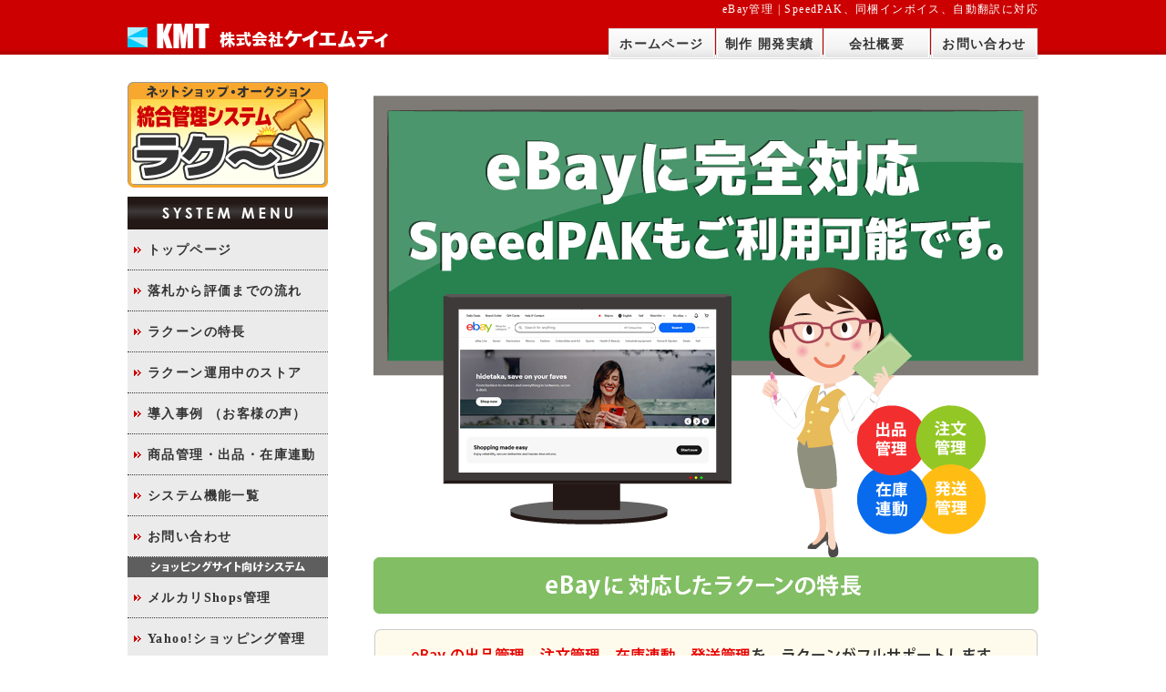

--- FILE ---
content_type: text/html; charset=EUC-JP
request_url: https://www.kmtweb.jp/racoon/ebay.html
body_size: 6053
content:
<!DOCTYPE html PUBLIC "-//W3C//DTD XHTML 1.0 Transitional//EN" "http://www.w3.org/TR/xhtml1/DTD/xhtml1-transitional.dtd">
<html xmlns="http://www.w3.org/1999/xhtml" lang="ja" xml:lang="ja">
<head>

<!-- Google tag (gtag.js) -->
<script async src="https://www.googletagmanager.com/gtag/js?id=AW-990417095"></script>
<script>
  window.dataLayer = window.dataLayer || [];
  function gtag(){dataLayer.push(arguments);}
  gtag('js', new Date());

  gtag('config', 'AW-990417095');
</script>

<!-- Yahoo -->
<script async src="https://s.yimg.jp/images/listing/tool/cv/ytag.js"></script>
<script>
window.yjDataLayer = window.yjDataLayer || [];
function ytag() { yjDataLayer.push(arguments); }
ytag({"type":"ycl_cookie", "config":{"ycl_use_non_cookie_storage":true}});
</script>

<meta name="robots" content="index,follow">
<meta http-equiv="Content-Type" content="text/html; charset=EUC-JP" />
<meta name="description" content="ラクーンのeBay管理機能をご紹介します。同梱インボイスに対応、翻訳機能を実装、問い合わせもラクーンで確認、SpeedPAK（スピードパック）に対応しています。" />
<meta name="title" content="ラクーンのeBay管理機能をご紹介します。同梱インボイスに対応、翻訳機能を実装、問い合わせもラクーンで確認、SpeedPAK（スピードパック）に対応しています。" />
<meta name="keywords" content="eBay管理,SpeedPAK,同梱インボイス" />
<title>eBay管理 | SpeedPAK、同梱インボイス、自動翻訳に対応</title>
<link href="css/default.css" rel="stylesheet" type="text/css" />
<script type="text/javascript" src="https://ajax.googleapis.com/ajax/libs/jquery/1.3.2/jquery.min.js"></script>
<script type="text/javascript" src="scrolltopcontrol.js"></script>
<script type="text/javascript">

  var _gaq = _gaq || [];
  _gaq.push(['_setAccount', 'UA-41302311-1']);
  _gaq.push(['_trackPageview']);

  (function() {
    var ga = document.createElement('script'); ga.type = 'text/javascript'; ga.async = true;
    ga.src = ('https:' == document.location.protocol ? 'https://ssl' : 'http://www') + '.google-analytics.com/ga.js';
    var s = document.getElementsByTagName('script')[0]; s.parentNode.insertBefore(ga, s);
  })();

</script>

<!-- Global site tag (gtag.js) - Google Ads: 985042101 --> <script async src="https://www.googletagmanager.com/gtag/js?id=AW-985042101"></script> <script> window.dataLayer = window.dataLayer || []; function gtag(){dataLayer.push(arguments);} gtag('js', new Date()); gtag('config', 'AW-985042101'); </script>
</head>

<body>
<h1>eBay管理 | SpeedPAK、同梱インボイス、自動翻訳に対応</h1>
<div id="head">
	<p><a href="../index.html"><img src="img/h_logo.gif" alt="株式会社ケイエムティ（KMT）" width="286" height="27" border="0" /></a></p>
	<ul>
		<li><a href="../index.html">ホームページ</a></li>
		<li><a href="customer.html">制作 開発実績</a></li>
		<li><a href="../company.html">会社概要</a></li>
		<li><a href="inquiry/index.php">お問い合わせ</a></li>
	</ul>
</div>

<div id="container">
<!--▼▼▼　コンテンツ　▼▼▼-->
	<div id="contents" style="padding-bottom:20px;">

<p style="padding:20px 0 0"><img src="img/ebay/01_main2.png" alt="eBayに完全対応。SpeedPAKもご利用可能です。" /></p>
<p><img src="img/ebay/02_contents02.png" alt="即時決済、未決済注文の両方に対応。翻訳機能を実装。問い合わせもラクーンで確認。SpeedPAK（スピードパック）に対応" width="730" height="775" /></p>
<p><img src="img/ebay/03_contents.png" alt="キャンセルリクエストを検知。未払いの注文者を検知。返金処理にも対応。在庫連動で売上アップ" width="730" height="533" /></p>
<p style="padding:30px 0 50px; text-align:center"><a href="inquiry/index.php"><img src="img/mercari/06_inquiry.png" alt="" width="378" height="63" /></a></p>
<p></p>
	</div>

<!--▼▼▼　左メニュー　▼▼▼-->
	<div id="left">
		<p id="lLogo"><a href="index.html"><img src="img/l_logo.gif" alt="クラウド型ヤフオク落札管理ソフト システム「オークションラク～ン」" width="220" height="116" border="0" /></a></p>
		<p><img src="img/lt_menu.gif" alt="弁当配達システム管理メニュー" width="220" height="36" /></p>
		<ul>
			<li><a href="index.html">トップページ</a></li>
			<li><a href="flow.html">落札から評価までの流れ</a></li>
			<li><a href="point.html">ラクーンの特長</a></li>
			<li><a href="customer.html">ラクーン運用中のストア</a></li>
			<li><a href="voice.html">導入事例 （お客様の声）</a></li>
			<li><a href="submit.html">商品管理・出品・在庫連動</a></li>
			<li><a href="func.html">システム機能一覧</a></li>
			<li><a href="inquiry/index.php">お問い合わせ</a></li>
		</ul>
		<p><img src="img/lt_formall.gif" alt="ショッピングサイト向けシステム" width="220" height="22" /></p>
		<ul>
			<li><a href="mercarishops.html">メルカリShops管理</a></li>
			<li><a href="yahooshopping.html">Yahoo!ショッピング管理</a></li>
			<li><a href="rakuten.html">楽天市場管理</a></li>
			<li><a href="ebay.html">eBay管理</a></li>
		</ul>
	</div>
	<p class="clear"><img src="img/a_s.gif" width="1" height="1" alt="" /></p>
</div>


<!--▼▼▼　フッター　▼▼▼-->
<div id="footer">
	<div>
		<p id="fLogo">ECサイト管理システムの株式会社ケイエムティ</p>
		<p id="fLink">
			<a href="../index.html">ホームページ</a>
			<span>|</span>
			<a href="customer.html">制作 開発実績</a>
			<span>|</span>
			<a href="../company.html">会社概要</a>
			<span>|</span>
			<a href="inquiry/index.php">お問い合わせ</a>
		</p>
		<p class="clear"><img src="img/a_s.gif" width="1" height="1" alt="" /></p>
	</div>

	<p id="fLast">
		ネットショップシステム、オークション管理システム、宅配弁当管理システム、卸販売管理システム、スケジュール管理システム、<br />
		農作物管理システム、オーダーメイドのWebシステム開発、ホームページ制作
		<span>copyright&nbsp;&copy;&nbsp;KMT&nbsp;Co,Ltd.</span>
	</p>
</div>
<script>
  (function(i,s,o,g,r,a,m){i['GoogleAnalyticsObject']=r;i[r]=i[r]||function(){
  (i[r].q=i[r].q||[]).push(arguments)},i[r].l=1*new Date();a=s.createElement(o),
  m=s.getElementsByTagName(o)[0];a.async=1;a.src=g;m.parentNode.insertBefore(a,m)
  })(window,document,'script','https://www.google-analytics.com/analytics.js','ga');

  ga('create', 'UA-88632453-1', 'auto');
  ga('send', 'pageview');

</script>
</body>
</html>

--- FILE ---
content_type: text/css
request_url: https://www.kmtweb.jp/racoon/css/default.css
body_size: 8242
content:
@charset "euc-jp";

/* first */
*{margin:0; padding:0;}

/* basic */
body{margin:0 auto; color:#333; font-size:14px; line-height:24px; letter-spacing:0.1em; background:#FFF url(../img/a_bk.gif) repeat-x;}
h1,h2,h3,h4,h5,h6,p,div,ul,li,form,span,hr{margin:0; padding:0;}
img{border:0;}
li{list-style:none;}
input{font-size:16px; padding:2px 2px 1px; letter-spacing:0.1em;}
a:hover{color:#C00;}
a:focus{outline:none;}
.clear{clear:both; width:1px; height:1px;}
.red{color:#C00;}
.redB{color:#F00; font-weight:bold;}
.red12{color:#F00; font-size:12px;}
.font12{font-size:12px; line-height:20px;}
.soroe{text-indent:-1em; padding-left:1em;}

/* head container left */
#head{width:1000px; margin:0 auto;}
#head p{float:left; width:528px; padding:8px 0 0;}
#head ul{float:left; width:472px; font-weight:bold;}
#head ul li{float:left; width:117px; padding:13px 1px 0 0;}
#head ul li a{display:block; height:28px; padding:6px 0 0; text-align:center; background:url(../img/h_menu.gif) no-repeat; color:#333; text-decoration:none;}
#head ul li a:hover{background:url(../img/h_menu_hover.gif) no-repeat; color:#C00;}

#container{clear:both; width:1000px; margin:0 auto;  background:url(../img/l_bk.gif) repeat-y;}
#contents{float:right; width:730px; padding:20px 0 45px 50px;}

#left{float:right; width:220px;}
#left #lLogo{padding:25px 0 10px; background-color:#FFF;}
#left ul li a{display:block; height:33px; padding:11px 0 0 22px; background:url(../img/a_a.gif) 7px 19px no-repeat; border-bottom:dotted 1px #333; color:#333; text-decoration:none; font-weight:bold;}
#left ul li a:hover{color:#C00; background-color:#D7D7D7;}
p.lbDemo{padding:10px 0 0; text-align:center;}
p.ltSub{padding:20px 0 0;}
#lBanner{padding:0 0 45px;}
#lBanner p{padding:15px 0 0; text-align:center;}

#pkz{padding:4px 0 0; font-weight:bold;}
#pkz span{ color:#C00;}

/* h1-4 */
h1{width:1000px; margin:0 auto; padding:3px 0 0; font-size:12px; line-height:15px; color:#FFF; font-weight:normal; text-align:right;}
h2{margin:25px 0 0; padding:0 0 17px; font-size:32px; color:#C00; font-weight:bold; text-align:right; letter-spacing:0; background:url(../img/h2.gif) 0 bottom repeat-x;}
h3.h3red{margin:40px 0 0; padding:0 0 3px 20px; font-size:20px; font-weight:bold; letter-spacing:0; background:url(../img/h3.gif) 0 4px no-repeat; border-bottom:solid 2px #C00;}
h3.h3green{margin:40px 0 0; padding:10px 0 10px 30px; color:#FFF; font-size:20px; font-weight:bold; letter-spacing:0; background:#288250 url(../img/h3bk.gif) 15px 17px no-repeat;}

h4{margin:35px 0 0; padding:3px 10px 2px; width:180px; color:#FFF; font-size:16px; font-weight:bold; background-color:#C00; text-align:center;}
.body, .bodyR, .bodyL{padding:17px 0 0;}
.bodyM{padding:30px 0 0;}
.bodyM span{color:#C00;}
.bodyR img{float:right; margin:0 0 15px 20px;}
.bodyL img{float:left; margin:0 20px 15px 0;}
.bodyR span, .bodyL span, .body span{color:#C00;}
.goNext{padding:35px 0 0; font-size:20px; font-weight:bold; text-align:center; letter-spacing:0;}

/* index */
p.indCatch{padding:20px 0 0; font-size:28px; font-weight:bold; letter-spacing:0;}

#indCm div{float:left; margin:25px 30px 0 0; padding:15px 0 0 115px; width:235px; border-top:solid 2px #CCC;}
#indCm div p.indCmTl{font-size:20px; font-weight:bold; color:#C00; letter-spacing:0;}
#indCm div p.indCmTx{width:155px; padding:5px 0 0; line-height:21px;}
#indCm div p a{display:block; padding-left:14px; background: url(../img/a_a.gif) 0 8px no-repeat;}

.indCm01{background:url(../img/ind001.gif) 0 15px no-repeat;}
.indCm02{background:url(../img/ind002.gif) 0 15px no-repeat;}
.indCm03{background:url(../img/ind003.gif) 0 15px no-repeat;}
.indCm04{background:url(../img/ind004.gif) 0 15px no-repeat;}
.indCm05{background:url(../img/ind005.gif) 0 15px no-repeat;}
.indCm06{background:url(../img/ind006.gif) 0 15px no-repeat;}
.indCm07{background:url(../img/ind007.gif) 0 15px no-repeat;}
.indCm08{background:url(../img/ind008.gif) 0 15px no-repeat;}
.indCm09{background:url(../img/ind009.gif) 0 15px no-repeat;}
.indCm10{background:url(../img/ind010.gif) 0 15px no-repeat;}

.indSbnr{padding:20px 0 0;}
.indSbnr p{float:left;}


/* voice */
table.voice{width:340px; margin:10px 0 0; border-top:solid 2px #CCC; border-right:solid 2px #CCC;}
table.voice tr th, table.voice tr td{padding:5px 7px; border-bottom:solid 2px #CCC; border-left:solid 2px #CCC;}
table.voice tr th{background-color:#F0F0F0; text-align:left;}

/* customer */
div.cust3clm{padding:30px 0 0;}
div.cust3clm div{float:left; padding:0 6px 15px; width:231px;}
div.cust3clm div p span{display:block; background:url(../img/a_a.gif) 5px 9px no-repeat; padding:3px 0 0 19px; font-weight:bold;}
div.cust3clm div p a{padding:0 0 0 5px; line-height:16px;}

/* inquiry */
table.inqTbl{width:730px; margin-top:15px; border-top:solid 2px #CCC;}
table.inqTbl tr th, table.inqTbl tr td{border-bottom:solid 2px #CCC;}
table.inqTbl tr th{padding:10px 40px 10px 4px; text-align:left; white-space:nowrap;}
table.inqTbl tr td{padding:10px 3px 10px; width:95%;}

input.nrr{width:100px;}
input.mid{width:300px;}
input.wid{width:500px;}

div.inqBtn{text-align:center; padding:15px 0 50px;}
div.inqBtn input{padding:5px 10px; margin:0 3px;}

div.privacybox p {font-weight:normal;}
.privacybox {
    max-height: 130px;
    margin-top: 15px;
    overflow-y: auto;
    border: 1px solid #767676;
    padding: 10px;
    line-height: 1.5;
    border-radius: 2px;
}

/* yahoo shopping */
p.ysRsltTtl{padding:50px 0 15px 10px; font-size:16px; font-weight:bold;}
div.ys3clm{padding:0;}
div.ys3clm div{float:left; padding:0 10px 20px; width:220px;}
div.ys3clm div p span{display:block; background:url(../img/a_a.gif) 5px 9px no-repeat; padding:3px 0 0 19px; font-weight:bold;}
div.ys3clm div p a{padding:0 0 0 5px; line-height:16px;}

/* voice */
#voiceTtl{padding:20px 0 0; font-size:24px; font-weight:bold; line-height:34px; letter-spacing:0;}

div.vlist{margin:30px 0 0; padding:2px; border:solid 3px #CCC;}
p.vListPic{float:left; width:433px;}

div.vlist div{float:left; width:266px; padding:5px 10px 0;}
p.vlistNum{font-weight:bold; letter-spacing:0;}
p.vlistNum span{color:#C00; padding-right:20px; font-size:12px;}
p.vlistCtch{font-size:16px; line-height:28px;}
p.vlistCtgry{padding-left:25px; background:url(../img/voice/list_ctgry.gif) 0 15px no-repeat; font-size:12px; font-weight:bold; line-height:18px; vertical-align:bottom;}

/* submit */
p.sbmtCtch{padding:30px 0 0; font-size:28px; letter-spacing:0; line-height:42px; font-weight:bold; text-align:center;}
p.sbmtCtchFt{padding:20px 0 0; font-size:26px; letter-spacing:0; line-height:40px; font-weight:bold; text-align:center;}
p.sbmt2ctch{padding:25px 0 40px; font-size:38px; letter-spacing:-0.05em; line-height:48px; font-weight:bold; text-align:center;}
p.sbmtSbT{padding:40px 0 5px; font-size:28px; letter-spacing:0; line-height:35px; font-weight:bold; border-bottom:dotted 2px #000;}
div.sbmtIpad{margin:50px 0 30px; width:730px; height:193px; background:url(../img/sbmt_ipad-2.jpg) no-repeat;}
div.sbmtIpad p{padding:56px 300px 0 25px;}
div.sbmtIpad p span{padding:0 0 10px; display:block; font-size:26px; font-weight:bold; letter-spacing:0;}




/* eBay */
p.ebyHd{padding:40px 0 0; font-size:28px; line-height:46px; text-align:center; letter-spacing:0; font-weight:bold;}
table.ebyTbl{margin:30px 0 0;}
table.ebyTbl th{padding:15px 15px; background-color:#FFF5D2; text-align:left; font-weight:normal;}
table.ebyTbl td{padding:15px 15px;}
table.ebyTbl span{color:#F00; font-weight:bold;}

div.goEbay{text-align:center;}
div.goEbay p{padding:40px 0 0;}
div.goEbay p span{font-size:26px; letter-spacing:0; font-weight:bold;}


/* footer */
div.ftGoInq{padding:40px 0 0 8px;}
#footer{background-color:#000; padding:20px 0;}
#footer div{width:1000px; margin:0 auto; color:#FFF; font-weight:bold;}
#fLogo{float:left; width:400px;}
#fLink{float:left; width:600px; text-align:right;}
#fLink a{text-decoration:none; color:#FFF;}
#fLink a:hover{color:#C00;}
#fLink span{color:#C00; padding:0 4px;}

#fLast{width:1000px; margin:20px auto 0; padding:6px 0 0; border-top:solid 1px #666; color:#666; font-size:12px; line-height:16px;}
#fLast span{display:block; font-weight:bold; padding-top:8px;}


/* print */
@media print{
div#footer{display:none;}
}

--- FILE ---
content_type: text/plain
request_url: https://www.google-analytics.com/j/collect?v=1&_v=j102&a=2106891471&t=pageview&_s=1&dl=https%3A%2F%2Fwww.kmtweb.jp%2Fracoon%2Febay.html&ul=en-us%40posix&dt=eBay%E7%AE%A1%E7%90%86%20%7C%20SpeedPAK%E3%80%81%E5%90%8C%E6%A2%B1%E3%82%A4%E3%83%B3%E3%83%9C%E3%82%A4%E3%82%B9%E3%80%81%E8%87%AA%E5%8B%95%E7%BF%BB%E8%A8%B3%E3%81%AB%E5%AF%BE%E5%BF%9C&sr=1280x720&vp=1280x720&_u=IEBAAEABAAAAACAAI~&jid=920004334&gjid=8914584&cid=757559229.1764935964&tid=UA-88632453-1&_gid=930461292.1764935964&_r=1&_slc=1&z=63093213
body_size: -449
content:
2,cG-F2PYHK6D5H